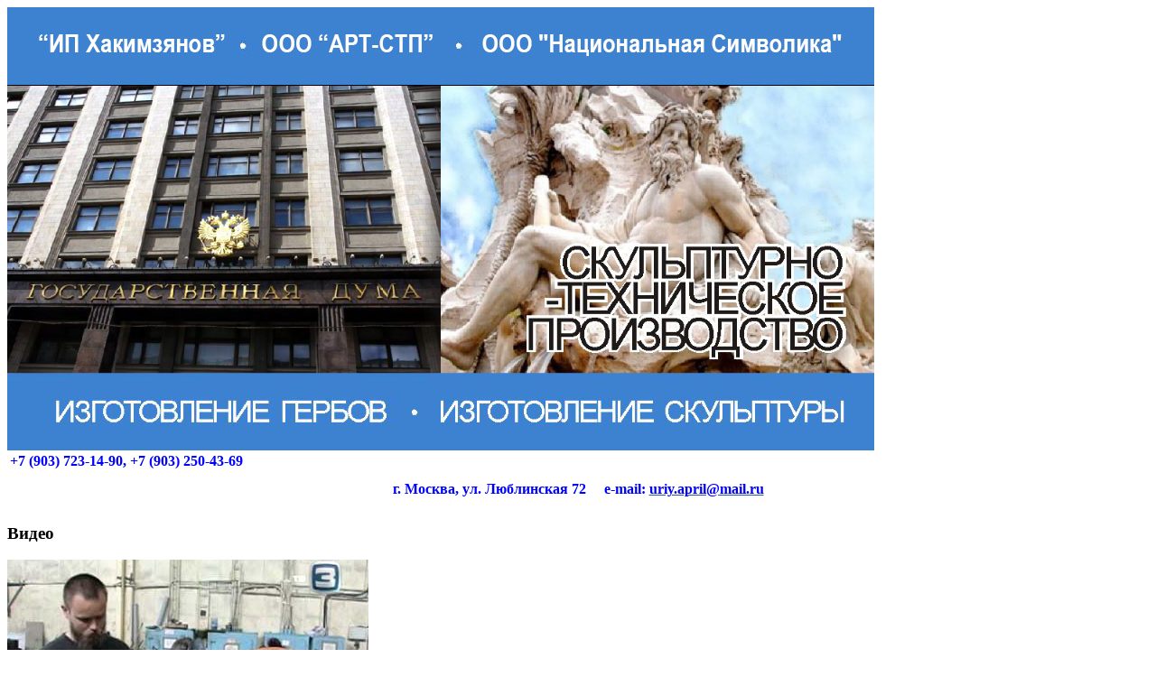

--- FILE ---
content_type: text/html; charset=utf-8
request_url: http://nsimvol.ru/izgotovlenie-skulptur
body_size: 9950
content:





<!DOCTYPE html PUBLIC "-//W3C//DTD XHTML 1.0 Transitional//EN" "http://www.w3.org/TR/xhtml1/DTD/xhtml1-transitional.dtd">
<html xmlns="http://www.w3.org/1999/xhtml" xml:lang="ru-ru" lang="ru-ru" >
<head>
	  <base href="http://nsimvol.ru/izgotovlenie-skulptur" />
  <meta http-equiv="content-type" content="text/html; charset=utf-8" />
  <meta name="robots" content="index, follow" />
  <meta name="keywords" content="joomla, Joomla" />
  <meta name="title" content="Изготовление скульптур на заказ" />
  <meta name="author" content="Administrator" />
  <meta name="description" content="Joomla! - the dynamic portal engine and content management system" />
  <meta name="generator" content="Joomla! 1.5 - Open Source Content Management" />
  <title>Изготовление скульптур на заказ: заказать скульптуру – Национальная Символика</title>
  <link rel="stylesheet" href="/plugins/system/rokbox/themes/light/rokbox-style.css" type="text/css" />
  <link rel="stylesheet" href="/templates/rt_kinetic_j15/lib/gantry/css/gantry.css" type="text/css" />
  <link rel="stylesheet" href="/templates/rt_kinetic_j15/lib/gantry/css/grid-12.css" type="text/css" />
  <link rel="stylesheet" href="/templates/rt_kinetic_j15/lib/gantry/css/joomla.css" type="text/css" />
  <link rel="stylesheet" href="/templates/rt_kinetic_j15/css/joomla.css" type="text/css" />
  <link rel="stylesheet" href="/templates/rt_kinetic_j15/css/style1.css" type="text/css" />
  <link rel="stylesheet" href="/templates/rt_kinetic_j15/css/demo-styles.css" type="text/css" />
  <link rel="stylesheet" href="/templates/rt_kinetic_j15/css/template.css" type="text/css" />
  <link rel="stylesheet" href="/templates/rt_kinetic_j15/css/typography.css" type="text/css" />
  <style type="text/css">
    <!--
#rt-main-surround ul.menu li.active > a, #rt-main-surround ul.menu li.active > .separator, #rt-main-surround ul.menu li.active > .item, h2.title span, #rt-submenu ul.menu li.active > .item, #rt-submenu .nopill ul.menu li > .item:hover, .menutop li.root:hover > .item, .menutop li.root.f-mainparent-itemfocus > .item, .menu-type-splitmenu .menutop li:hover .item {color:#285B90;}
a, body .menutop .nolink, #rt-main-surround ul.menu a:hover, #rt-main-surround ul.menu .separator:hover, #rt-main-surround ul.menu .item:hover {color:#285B90;}
    -->
  </style>
  <script type="text/javascript" src="/media/system/js/mootools.js"></script>
  <script type="text/javascript" src="/media/system/js/caption.js"></script>
  <script type="text/javascript" src="/plugins/system/rokbox/rokbox.js"></script>
  <script type="text/javascript" src="/plugins/system/rokbox/themes/light/rokbox-config.js"></script>
  <script type="text/javascript" src="/templates/rt_kinetic_j15/lib/gantry/js/gantry-buildspans.js"></script>
  <script type="text/javascript" src="/templates/rt_kinetic_j15/lib/gantry/js/gantry-inputs.js"></script>
  <script type="text/javascript" src="/templates/rt_kinetic_j15/lib/gantry/js/gantry-totop.js"></script>
  <script type="text/javascript">
var rokboxPath = '/plugins/system/rokbox/';
			window.addEvent('domready', function() {
				var modules = ['rt-block'];
				var header = ['h3','h2','h1'];
				GantryBuildSpans(modules, header);
			});
		InputsExclusion.push('.content_vote')
  </script>
</head>
	<body  class="backgroundlevel-low bodylevel-high cssstyle-style1 showcase-color1 articletitle-color1 font-family-helvetica font-size-is-default menu-type-fusionmenu col12 ">
		<div class="rt-container">
						<div id="rt-drawer">
								<div class="clear"></div>
			</div>
									<div class="rt-surround-top"></div>
			<div class="rt-surround">
								<div id="rt-header">
<img src="/shapka.jpg">


					
<table class="headpho">					
	<tr>
<td><strong><span style="color: #0000ff;">+7 (903) 723-14-90, +7 (903) 250-43-69</span></strong></td>					
	</tr>			</table>			
					
<table class="addrhead" border="0" cellspacing="0" cellpadding="10" align="center">
<tbody>
<tr>
<td><strong><span style="color: #0000ff;">г. Москва, ул. Люблинская 72 </span></strong></td>
<td><strong><span style="color: #0000ff;">e-mail: <a href="mailto:uriy.april@mail.ru"><span style="color: #0000ff;">uriy.april@mail.ru</span></a></span></strong></td>
</tr>
</tbody>
</table>
					<div class="clear"></div>
				</div>
												<div id="rt-showcase">
										<div class="rt-header-spacer"></div>
															<div class="clear"></div>
				</div>
				<div id="rt-main-divider"></div>
								<div id="rt-main-surround">
																								              <div id="rt-main" class="mb9-sa3">
                <div class="rt-main-inner">
                    <div class="rt-grid-9 ">
                                                <div class="rt-block">
                                                        <div id="rt-mainbody">
                                
<div class="rt-joomla ">
	
	<div class="rt-article">
	
				
			
				
			
				
				
		<h3>Видео</h3>
<p><a href="/kak-eto-sdelano.flv&amp;buffer=10&amp;autostart=true&amp;image=kak-eto-sdelano.jpg&amp;fullscreen=true" rel="rokbox" title=""><img class="album" src="/kak-eto-sdelano.jpg" alt="" /></a> </p>
<div class="rt-article-content">
<p><a href="/images/sculptury-img/01-na-poklonke/2-1а.jpg" rel="rokbox[424 600](isprocess01)" title=""><img class="album" src="http://nsimvol.ru/images/sculptury-img/01-na-poklonke/2-1а_thumb.jpg" alt="" /></a> <a href="/images/sculptury-img/01-na-poklonke/3а.jpg" rel="rokbox[424 600](isprocess01)" title=""><img class="album" src="http://nsimvol.ru/images/sculptury-img/01-na-poklonke/3а_thumb.jpg" alt="" /></a> <a href="/images/sculptury-img/01-na-poklonke/5а.jpg" rel="rokbox[848 600](isprocess01)" title=""><img class="album" src="http://nsimvol.ru/images/sculptury-img/01-na-poklonke/5а_thumb.jpg" alt="" /></a> <a href="/images/sculptury-img/01-na-poklonke/7а.jpg" rel="rokbox[848 600](isprocess01)" title=""><img class="album" src="http://nsimvol.ru/images/sculptury-img/01-na-poklonke/7а_thumb.jpg" alt="" /></a> <a href="/images/sculptury-img/13/016.jpg" rel="rokbox[450 600](13)" title=""><img class="album" src="http://nsimvol.ru/images/sculptury-img/13/016_thumb.jpg" alt="" /></a> <a href="/images/sculptury-img/13/030.jpg" rel="rokbox[800 600](13)" title=""><img class="album" src="http://nsimvol.ru/images/sculptury-img/13/030_thumb.jpg" alt="" /></a> <a href="/images/sculptury-img/13/031.jpg" rel="rokbox[800 600](13)" title=""><img class="album" src="http://nsimvol.ru/images/sculptury-img/13/031_thumb.jpg" alt="" /></a> <a href="/images/sculptury-img/13/2-2 Храм Христа Спасителя.jpg" rel="rokbox[800 566](13)" title=""><img class="album" src="http://nsimvol.ru/images/sculptury-img/13/2-2 Храм Христа Спасителя_thumb.jpg" alt="" /></a> <a href="/images/sculptury-img/13/3 Храм Христа Спасителя.jpg" rel="rokbox[800 566](13)" title=""><img class="album" src="http://nsimvol.ru/images/sculptury-img/13/3 Храм Христа Спасителя_thumb.jpg" alt="" /></a> <a href="/images/sculptury-img/13/4-1Храм Христа Спасителя.jpg" rel="rokbox[800 566](13)" title=""><img class="album" src="http://nsimvol.ru/images/sculptury-img/13/4-1Храм Христа Спасителя_thumb.jpg" alt="" /></a> <a href="/images/sculptury-img/13/5-1Храм Христа Спасителя.jpg" rel="rokbox[800 566](13)" title=""><img class="album" src="http://nsimvol.ru/images/sculptury-img/13/5-1Храм Христа Спасителя_thumb.jpg" alt="" /></a> </p>
</div>
<div class="rt-article marge-top">
<div class="rt-article-bg">
<div class="rt-headline">
<h1 class="rt-article-title" style="visibility: visible;"><span>Изготовление скульптур</span></h1>
</div>
</div>
</div>
<p>Когда мы восхищаемся скульптурами в выставочном зале или установленными на площадях и улицах памятниками и монументами, мы думаем в первую очередь о созданных образах и их авторах – художниках, скульптурах, архитекторах. Однако творческая мысль не смогла бы воплотиться в жизнь, не будь у художников возможности, как говорится, перевести идею, эскиз, гипсовый слепок в материале (бронза, камень).</p>
<h2>О производстве АРТ-СТП</h2>
<p style="clear:both"><a href="/images/stories/o-art-stp/P1040597.jpg" rel="rokbox[450 600](isprocess11)" title=""><img class="album" src="http://nsimvol.ru/images/stories/o-art-stp/P1040597_thumb.jpg" alt="" /></a> <a href="/images/stories/o-art-stp/фото12001.jpg" rel="rokbox[404 600](isprocess11)" title=""><img class="album" src="http://nsimvol.ru/images/stories/o-art-stp/фото12001_thumb.jpg" alt="" /></a> <a href="/images/stories/o-art-stp/фото12002.jpg" rel="rokbox[413 600](isprocess11)" title=""><img class="album" src="http://nsimvol.ru/images/stories/o-art-stp/фото12002_thumb.jpg" alt="" /></a> <a href="/images/stories/o-art-stp/фото12003.jpg" rel="rokbox[408 600](isprocess11)" title=""><img class="album" src="http://nsimvol.ru/images/stories/o-art-stp/фото12003_thumb.jpg" alt="" /></a> <a href="/images/stories/o-art-stp/фото12004.jpg" rel="rokbox[408 600](isprocess11)" title=""><img class="album" src="http://nsimvol.ru/images/stories/o-art-stp/фото12004_thumb.jpg" alt="" /></a> <a href="/images/stories/o-art-stp/фото12005.jpg" rel="rokbox[410 600](isprocess11)" title=""><img class="album" src="http://nsimvol.ru/images/stories/o-art-stp/фото12005_thumb.jpg" alt="" /></a> <a href="/images/stories/o-art-stp/фото12006.jpg" rel="rokbox[409 600](isprocess11)" title=""><img class="album" src="http://nsimvol.ru/images/stories/o-art-stp/фото12006_thumb.jpg" alt="" /></a> </p>
<p>И тут на помощь приходит АРТ-СТП, известное многим поколениям деятелей искусства и культуры, как единственное в своем роде производство по созданию монументальных композиций, - Всесоюзное художественное объединение им. Е.В. Вучетича Министерства культуры СССР, названное именем прославленного скульптора.</p>
<p>Сотрудники нашего производства всегда опирались на многовековой опыт установки памятников и монументов в России. За период своей трудовой деятельности были созданы памятники Петру I, Екатерине II, Александру II, а также видным деятелям культуры – А.С. Пушкину, Н.В. Гоголю, И.А. Крылову. Созданы монументальные композиции и к историческим годовщинам. Например, памятник в честь 1000-летия крещения Руси в Новгороде, памятник героям Плевны, Храм Христа Спасителя, Триумфальная арка в честь победы России над Наполеоном, памятник генералу Скобелеву.</p>
<p>Наше производство обеспечило участие России в международной программе по увековечиванию памяти А.С. Пушкина в Дании, Италии, Франции, Канаде, США. Были созданы монументы павшим советским войнам в Великой Отечественной войне в странах СНГ на Поклонной горе в городе Москве, а также в Австрии, Финдяндии, Германии и других странах.</p>
<h2>С кем мы сотрудничаем</h2>
<p><img class="sculp-txt-icon" src="/images/sculptury-img/1-pm.png" border="0" /> <img class="sculp-txt-icon" src="/images/sculptury-img/2-ac.png" border="0" /> <img class="sculp-txt-icon" src="/images/sculptury-img/3-gd.gif" border="0" /></p>
<p>С коллективом работали и продолжают сотрудничать выдающиеся скульпторы: Л.Е. Кербель, С.Н. Коненков, Е.В. Вучетич, М.Ф. Бабурин, З.К. Церетели, Ю.Г. Орехов, О.М. Манизер, И.М. Рукавшиников, Ю.Г. Нерода, а также более молодое поколение – А.А. Бычуков, А.Н. Бурганов, А.М. Белашов, Г.В. Франгулян, М.В. Переяславец, С.А. Щербаков, А.Н. Ковальчук  и другие.</p>
<p>Наш коллектив сотрудничает с Комитетом по культуре Правительства Москвы, Академией художеств Российской Федерации, ведущими отечественными музеями, администрациями городов России, с Государственной Думой Российской Федерации, с Правительством Москвы и России.</p>
<h2>Процесс изготовления скульптур</h2>
<p><a href="/images/is-process/01-femida.jpg" rel="rokbox[525 700](isprocess)" title=""><img class="album" src="http://nsimvol.ru/images/is-process/01-femida_thumb.jpg" alt="" /></a> <a href="/images/is-process/02-femida.jpg" rel="rokbox[525 700](isprocess)" title=""><img class="album" src="http://nsimvol.ru/images/is-process/02-femida_thumb.jpg" alt="" /></a> <a href="/images/is-process/03-femida.JPG" rel="rokbox[525 700](isprocess)" title=""><img class="album" src="http://nsimvol.ru/images/is-process/03-femida_thumb.JPG" alt="" /></a> <a href="/images/is-process/04-femida.JPG" rel="rokbox[933 700](isprocess)" title=""><img class="album" src="http://nsimvol.ru/images/is-process/04-femida_thumb.JPG" alt="" /></a> </p>
<p>От рождения образа до торжественного открытия памятника – огромный путь. Скульптор сначала создает эскиз будущего памятника, после утверждения художественным советом автор выполняет рабочую модель, а работники нашего производства увеличивают ее до необходимого размера, причем увеличение может быть от 2,5 до десятков метров (высота скульптуры Ленина для г. Владивосток – 33 метра, памятник Колумбу – 107 метров, Петру I в г. Москва – 103 метра). После утверждения, скульптура созданная в натуральную величину из глины, передается на формовку. Сделанные отливы передаются в литейное производство. Потом она собирается из частей и монтируется на месте установки монумента. Все эти работы производит наш коллектив.</p>
<p>Имеется огромная коллекция слепков шедевров мирового искусства, хранящихся в музеях Москвы. Слепки сняты в 1954 году по решению Правительства СССР и Министерства культуры. Так появился на нашем производстве «Античный фонд», который позволяет воспроизводить и тиражировать любые из этих работ.</p>
<h2>Какие скульптуры изготавливаете?</h2>
<p>Производятся художественные работы на заказ по созданию монументальных досок и бюстов из бронзы, камня видным деятелям искусства, науки и культуры, героям Советского Союза и Великой Отечественной войны.</p>
<p>Изготавливаются также на заказ надгробные мемориальные плиты и бюсты (портреты), скульптуры из бронзы, камня.</p>
<p>Востребованным видом деятельности является исполнение декоративной скульптуры для дачи, сада, различных фонтанов, скульптуры львов и античных героев.</p>
<p><a href="/images/kakie/1-kakie.jpg" rel="rokbox[450 600](kakie)" title=""><img class="album" src="http://nsimvol.ru/images/kakie/1-kakie_thumb.jpg" alt="" /></a> <a href="/images/kakie/2-kakie.jpg" rel="rokbox[800 600](kakie)" title=""><img class="album" src="http://nsimvol.ru/images/kakie/2-kakie_thumb.jpg" alt="" /></a> <a href="/images/kakie/3-kakie.jpg" rel="rokbox[450 600](kakie)" title=""><img class="album" src="http://nsimvol.ru/images/kakie/3-kakie_thumb.jpg" alt="" /></a> <a href="/images/kakie/4-kakie.jpg" rel="rokbox[448 600](kakie)" title=""><img class="album" src="http://nsimvol.ru/images/kakie/4-kakie_thumb.jpg" alt="" /></a> </p>
<p>В целях удешевления такой декоративной продукции нами была разработана технология изготовления более доступного материала (в отличие от бронзы и камня) – скульптурная армированная смесь, на основе эпоксидных смол, искусственного камня. Материал хорошо себя зарекомендовал как для внутренних, так и для уличных работ, хорошо тонируется под бронзу, камень, медь, сталь, золото, одним словом – под любой материал.</p>
<p>Одним из творческих направлений является, также, создание гербов России, административных округов, городов и частных-фамильных, исполненных в бронзе, в технике литья, ковке, чеканке, в искусственном камне, отливе в скульптурной (армированной) смеси на основе эпоксидных смол, тонированных под серебро, золото или тонируется цветными эмалями.</p>
<h2>Стоимость изготовления скульптур</h2>
<p>Цены по каждому Заказу просчитываются индивидуально, так как художественные изделия не являются штамповкой (серийным производством), а выполняются в единственном экземпляре.</p>
<p> </p>
<h2>Примеры работ</h2>
<div class="rt-article marge-top">
<div class="rt-article-bg">
<div class="rt-headline">
<h1 class="rt-article-title" style="visibility: visible;"><span>Памятник на Поклонной горе в Москве</span></h1>
</div>
<div class="rt-article-content">
<p><strong>Памятник героям, советским солдатам, сражавшимся в Великой Отечественной войне.</strong></p>
<a href="/images/sculptury-img/01-na-poklonke/2-1а.jpg" rel="rokbox[424 600](isprocess01)" title=""><img class="album" src="http://nsimvol.ru/images/sculptury-img/01-na-poklonke/2-1а_thumb.jpg" alt="" /></a> <a href="/images/sculptury-img/01-na-poklonke/3а.jpg" rel="rokbox[424 600](isprocess01)" title=""><img class="album" src="http://nsimvol.ru/images/sculptury-img/01-na-poklonke/3а_thumb.jpg" alt="" /></a> <a href="/images/sculptury-img/01-na-poklonke/5а.jpg" rel="rokbox[848 600](isprocess01)" title=""><img class="album" src="http://nsimvol.ru/images/sculptury-img/01-na-poklonke/5а_thumb.jpg" alt="" /></a> <a href="/images/sculptury-img/01-na-poklonke/7а.jpg" rel="rokbox[848 600](isprocess01)" title=""><img class="album" src="http://nsimvol.ru/images/sculptury-img/01-na-poklonke/7а_thumb.jpg" alt="" /></a> </div>
</div>
</div>
<div class="rt-article marge-top">
<div class="rt-article-bg">
<div class="rt-headline">
<h1 class="rt-article-title" style="visibility: visible;"><span>Воевода Федор Боборыкин. г. Кинешма</span></h1>
</div>
<div class="rt-article-content"><a href="/images/sculptury-img/03-voevoda/!cid_7DC08A64-DA88-4146-A699-CFE76F252B09.jpg" rel="rokbox[800 533](voevoda)" title=""><img class="album" src="http://nsimvol.ru/images/sculptury-img/03-voevoda/!cid_7DC08A64-DA88-4146-A699-CFE76F252B09_thumb.jpg" alt="" /></a> <a href="/images/sculptury-img/03-voevoda/04-1.jpg" rel="rokbox[800 600](voevoda)" title=""><img class="album" src="http://nsimvol.ru/images/sculptury-img/03-voevoda/04-1_thumb.jpg" alt="" /></a> <a href="/images/sculptury-img/03-voevoda/1a-001.jpg" rel="rokbox[450 600](voevoda)" title=""><img class="album" src="http://nsimvol.ru/images/sculptury-img/03-voevoda/1a-001_thumb.jpg" alt="" /></a> <a href="/images/sculptury-img/03-voevoda/P1030135.jpg" rel="rokbox[450 600](voevoda)" title=""><img class="album" src="http://nsimvol.ru/images/sculptury-img/03-voevoda/P1030135_thumb.jpg" alt="" /></a> </div>
</div>
</div>
<div class="rt-article marge-top">
<div class="rt-article-bg">
<div class="rt-headline">
<h1 class="rt-article-title" style="visibility: visible;"><span>Скульптурная композиция " Святых, Благоверных Петра и Февронии". г.Киров.Калужская область.</span></h1>
</div>
<div class="rt-article-content"><a href="/images/stories/1-kirov-feof/Фото-0001.jpg" rel="rokbox[600 800](1-kirov-feof)" title=""><img class="album" src="http://nsimvol.ru/images/stories/1-kirov-feof/Фото-0001_thumb.jpg" alt="" /></a> <a href="/images/stories/1-kirov-feof/Фото-001.jpg" rel="rokbox[600 800](1-kirov-feof)" title=""><img class="album" src="http://nsimvol.ru/images/stories/1-kirov-feof/Фото-001_thumb.jpg" alt="" /></a> <a href="/images/stories/1-kirov-feof/Фото-02.jpg" rel="rokbox[600 800](1-kirov-feof)" title=""><img class="album" src="http://nsimvol.ru/images/stories/1-kirov-feof/Фото-02_thumb.jpg" alt="" /></a> <a href="/images/stories/1-kirov-feof/Фото-03.jpg" rel="rokbox[600 800](1-kirov-feof)" title=""><img class="album" src="http://nsimvol.ru/images/stories/1-kirov-feof/Фото-03_thumb.jpg" alt="" /></a> <a href="/images/stories/1-kirov-feof/Фото-04.jpg" rel="rokbox[1067 800](1-kirov-feof)" title=""><img class="album" src="http://nsimvol.ru/images/stories/1-kirov-feof/Фото-04_thumb.jpg" alt="" /></a> <a href="/images/stories/1-kirov-feof/Фото-041.jpg" rel="rokbox[1216 920](1-kirov-feof)" title=""><img class="album" src="http://nsimvol.ru/images/stories/1-kirov-feof/Фото-041_thumb.jpg" alt="" /></a> <a href="/images/stories/1-kirov-feof/Фото-05.jpg" rel="rokbox[600 800](1-kirov-feof)" title=""><img class="album" src="http://nsimvol.ru/images/stories/1-kirov-feof/Фото-05_thumb.jpg" alt="" /></a> <a href="/images/stories/1-kirov-feof/Фото-06.jpg" rel="rokbox[1067 800](1-kirov-feof)" title=""><img class="album" src="http://nsimvol.ru/images/stories/1-kirov-feof/Фото-06_thumb.jpg" alt="" /></a> <a href="/images/stories/1-kirov-feof/Фото-07.jpg" rel="rokbox[1067 800](1-kirov-feof)" title=""><img class="album" src="http://nsimvol.ru/images/stories/1-kirov-feof/Фото-07_thumb.jpg" alt="" /></a> <a href="/images/stories/1-kirov-feof/Фото-08.jpg" rel="rokbox[1065 800](1-kirov-feof)" title=""><img class="album" src="http://nsimvol.ru/images/stories/1-kirov-feof/Фото-08_thumb.jpg" alt="" /></a> <a href="/images/stories/1-kirov-feof/Фото-09.jpg" rel="rokbox[585 1040](1-kirov-feof)" title=""><img class="album" src="http://nsimvol.ru/images/stories/1-kirov-feof/Фото-09_thumb.jpg" alt="" /></a> <a href="/images/stories/1-kirov-feof/Фото-10.jpg" rel="rokbox[581 1032](1-kirov-feof)" title=""><img class="album" src="http://nsimvol.ru/images/stories/1-kirov-feof/Фото-10_thumb.jpg" alt="" /></a> <a href="/images/stories/1-kirov-feof/Фото-11.jpg" rel="rokbox[600 800](1-kirov-feof)" title=""><img class="album" src="http://nsimvol.ru/images/stories/1-kirov-feof/Фото-11_thumb.jpg" alt="" /></a> <a href="/images/stories/1-kirov-feof/Фото-12.jpg" rel="rokbox[600 800](1-kirov-feof)" title=""><img class="album" src="http://nsimvol.ru/images/stories/1-kirov-feof/Фото-12_thumb.jpg" alt="" /></a> <a href="/images/stories/1-kirov-feof/Фото-13.jpg" rel="rokbox[600 800](1-kirov-feof)" title=""><img class="album" src="http://nsimvol.ru/images/stories/1-kirov-feof/Фото-13_thumb.jpg" alt="" /></a> <a href="/images/stories/1-kirov-feof/Фото-14.jpg" rel="rokbox[600 800](1-kirov-feof)" title=""><img class="album" src="http://nsimvol.ru/images/stories/1-kirov-feof/Фото-14_thumb.jpg" alt="" /></a> <a href="/images/stories/1-kirov-feof/Фото-15.jpg" rel="rokbox[1200 800](1-kirov-feof)" title=""><img class="album" src="http://nsimvol.ru/images/stories/1-kirov-feof/Фото-15_thumb.jpg" alt="" /></a> <a href="/images/stories/1-kirov-feof/Фото-16-1..jpg" rel="rokbox[1200 800](1-kirov-feof)" title=""><img class="album" src="http://nsimvol.ru/images/stories/1-kirov-feof/Фото-16-1._thumb.jpg" alt="" /></a> <a href="/images/stories/1-kirov-feof/Фото-16..jpg" rel="rokbox[1200 800](1-kirov-feof)" title=""><img class="album" src="http://nsimvol.ru/images/stories/1-kirov-feof/Фото-16._thumb.jpg" alt="" /></a> <a href="/images/stories/1-kirov-feof/Фото-17..jpg" rel="rokbox[1200 800](1-kirov-feof)" title=""><img class="album" src="http://nsimvol.ru/images/stories/1-kirov-feof/Фото-17._thumb.jpg" alt="" /></a> <a href="/images/stories/1-kirov-feof/Фото-18..jpg" rel="rokbox[1200 800](1-kirov-feof)" title=""><img class="album" src="http://nsimvol.ru/images/stories/1-kirov-feof/Фото-18._thumb.jpg" alt="" /></a> <a href="/images/stories/1-kirov-feof/Фото-19..jpg" rel="rokbox[533 800](1-kirov-feof)" title=""><img class="album" src="http://nsimvol.ru/images/stories/1-kirov-feof/Фото-19._thumb.jpg" alt="" /></a> <a href="/images/stories/1-kirov-feof/Фото-20..jpg" rel="rokbox[1200 800](1-kirov-feof)" title=""><img class="album" src="http://nsimvol.ru/images/stories/1-kirov-feof/Фото-20._thumb.jpg" alt="" /></a> <a href="/images/stories/1-kirov-feof/Фото-30-new.jpg" rel="rokbox[504 900](1-kirov-feof)" title=""><img class="album" src="http://nsimvol.ru/images/stories/1-kirov-feof/Фото-30-new_thumb.jpg" alt="" /></a> </div>
</div>
</div>
<div class="rt-article marge-top">
<div class="rt-article-bg">
<div class="rt-headline">
<h1 class="rt-article-title" style="visibility: visible;"><span>Скульптура  "Гончар". г.Киров. Калужская область.</span></h1>
</div>
<div class="rt-article-content"><a href="/images/stories/1-kirov2-gonchar/Фото-01.jpg" rel="rokbox[600 800](1-kirov-feof)" title=""><img class="album" src="http://nsimvol.ru/images/stories/1-kirov2-gonchar/Фото-01_thumb.jpg" alt="" /></a> <a href="/images/stories/1-kirov2-gonchar/Фото-02..jpg" rel="rokbox[600 800](1-kirov-feof)" title=""><img class="album" src="http://nsimvol.ru/images/stories/1-kirov2-gonchar/Фото-02._thumb.jpg" alt="" /></a> <a href="/images/stories/1-kirov2-gonchar/Фото-03.jpg" rel="rokbox[600 800](1-kirov-feof)" title=""><img class="album" src="http://nsimvol.ru/images/stories/1-kirov2-gonchar/Фото-03_thumb.jpg" alt="" /></a> <a href="/images/stories/1-kirov2-gonchar/Фото-04.jpg" rel="rokbox[600 800](1-kirov-feof)" title=""><img class="album" src="http://nsimvol.ru/images/stories/1-kirov2-gonchar/Фото-04_thumb.jpg" alt="" /></a> <a href="/images/stories/1-kirov2-gonchar/Фото-05-1.jpg" rel="rokbox[600 800](1-kirov-feof)" title=""><img class="album" src="http://nsimvol.ru/images/stories/1-kirov2-gonchar/Фото-05-1_thumb.jpg" alt="" /></a> <a href="/images/stories/1-kirov2-gonchar/Фото-06.jpg" rel="rokbox[600 800](1-kirov-feof)" title=""><img class="album" src="http://nsimvol.ru/images/stories/1-kirov2-gonchar/Фото-06_thumb.jpg" alt="" /></a> <a href="/images/stories/1-kirov2-gonchar/Фото-07.jpg" rel="rokbox[600 800](1-kirov-feof)" title=""><img class="album" src="http://nsimvol.ru/images/stories/1-kirov2-gonchar/Фото-07_thumb.jpg" alt="" /></a> <a href="/images/stories/1-kirov2-gonchar/Фото-08.jpg" rel="rokbox[600 800](1-kirov-feof)" title=""><img class="album" src="http://nsimvol.ru/images/stories/1-kirov2-gonchar/Фото-08_thumb.jpg" alt="" /></a> <a href="/images/stories/1-kirov2-gonchar/Фото-09.jpg" rel="rokbox[1154 800](1-kirov-feof)" title=""><img class="album" src="http://nsimvol.ru/images/stories/1-kirov2-gonchar/Фото-09_thumb.jpg" alt="" /></a> <a href="/images/stories/1-kirov2-gonchar/Фото-10-0.jpg" rel="rokbox[1200 800](1-kirov-feof)" title=""><img class="album" src="http://nsimvol.ru/images/stories/1-kirov2-gonchar/Фото-10-0_thumb.jpg" alt="" /></a> <a href="/images/stories/1-kirov2-gonchar/Фото-10-00..jpg" rel="rokbox[1200 800](1-kirov-feof)" title=""><img class="album" src="http://nsimvol.ru/images/stories/1-kirov2-gonchar/Фото-10-00._thumb.jpg" alt="" /></a> <a href="/images/stories/1-kirov2-gonchar/Фото-10-1.jpg" rel="rokbox[1200 800](1-kirov-feof)" title=""><img class="album" src="http://nsimvol.ru/images/stories/1-kirov2-gonchar/Фото-10-1_thumb.jpg" alt="" /></a> <a href="/images/stories/1-kirov2-gonchar/Фото-10-2..jpg" rel="rokbox[1200 800](1-kirov-feof)" title=""><img class="album" src="http://nsimvol.ru/images/stories/1-kirov2-gonchar/Фото-10-2._thumb.jpg" alt="" /></a> <a href="/images/stories/1-kirov2-gonchar/Фото-11.jpg" rel="rokbox[1200 800](1-kirov-feof)" title=""><img class="album" src="http://nsimvol.ru/images/stories/1-kirov2-gonchar/Фото-11_thumb.jpg" alt="" /></a> <a href="/images/stories/1-kirov2-gonchar/Фото-12.jpg" rel="rokbox[1200 800](1-kirov-feof)" title=""><img class="album" src="http://nsimvol.ru/images/stories/1-kirov2-gonchar/Фото-12_thumb.jpg" alt="" /></a> <a href="/images/stories/1-kirov2-gonchar/Фото-13-new.jpg" rel="rokbox[528 900](1-kirov-feof)" title=""><img class="album" src="http://nsimvol.ru/images/stories/1-kirov2-gonchar/Фото-13-new_thumb.jpg" alt="" /></a> </div>
</div>
</div>
<div class="rt-article marge-top">
<div class="rt-article-bg">
<div class="rt-headline">
<h1 class="rt-article-title" style="visibility: visible;"><span>Декор</span></h1>
</div>
<div class="rt-article-content"><a href="/images/sculptury-img/04-dekornew/20130813_142109 (1).jpg" rel="rokbox[600 800](dekornew)" title=""><img class="album" src="http://nsimvol.ru/images/sculptury-img/04-dekornew/20130813_142109 (1)_thumb.jpg" alt="" /></a> <a href="/images/sculptury-img/04-dekornew/20130813_142221.jpg" rel="rokbox[600 800](dekornew)" title=""><img class="album" src="http://nsimvol.ru/images/sculptury-img/04-dekornew/20130813_142221_thumb.jpg" alt="" /></a> <a href="/images/sculptury-img/04-dekornew/20130813_142251.jpg" rel="rokbox[600 800](dekornew)" title=""><img class="album" src="http://nsimvol.ru/images/sculptury-img/04-dekornew/20130813_142251_thumb.jpg" alt="" /></a> <a href="/images/sculptury-img/04-dekornew/20130813_144123.jpg" rel="rokbox[600 800](dekornew)" title=""><img class="album" src="http://nsimvol.ru/images/sculptury-img/04-dekornew/20130813_144123_thumb.jpg" alt="" /></a> <a href="/images/sculptury-img/04-dekornew/Scan. фото-2jpg.jpg" rel="rokbox[800 582](dekornew)" title=""><img class="album" src="http://nsimvol.ru/images/sculptury-img/04-dekornew/Scan. фото-2jpg_thumb.jpg" alt="" /></a> <a href="/images/sculptury-img/04-dekornew/Scan. фото-3jpg.jpg" rel="rokbox[800 582](dekornew)" title=""><img class="album" src="http://nsimvol.ru/images/sculptury-img/04-dekornew/Scan. фото-3jpg_thumb.jpg" alt="" /></a> <a href="/images/sculptury-img/04-dekornew/Scan.фото-1.jpg" rel="rokbox[800 582](dekornew)" title=""><img class="album" src="http://nsimvol.ru/images/sculptury-img/04-dekornew/Scan.фото-1_thumb.jpg" alt="" /></a> <a href="/images/sculptury-img/04-dekornew/Ворота - Борки.jpg" rel="rokbox[800 534](dekornew)" title=""><img class="album" src="http://nsimvol.ru/images/sculptury-img/04-dekornew/Ворота - Борки_thumb.jpg" alt="" /></a> </div>
</div>
</div>
<div class="rt-article marge-top">
<div class="rt-article-bg">
<div class="rt-headline">
<h1 class="rt-article-title" style="visibility: visible;"><span>Скульптуры Гермес,Манас,Фемида</span></h1>
</div>
<div class="rt-article-content"><a href="/images/sculptury-img/05-skulp-germes/000 сварка каркаса.jpg" rel="rokbox[450 600](05)" title=""><img class="album" src="http://nsimvol.ru/images/sculptury-img/05-skulp-germes/000 сварка каркаса_thumb.jpg" alt="" /></a> <a href="/images/sculptury-img/05-skulp-germes/001.jpg" rel="rokbox[450 600](05)" title=""><img class="album" src="http://nsimvol.ru/images/sculptury-img/05-skulp-germes/001_thumb.jpg" alt="" /></a> <a href="/images/sculptury-img/05-skulp-germes/002 глина.jpg" rel="rokbox[450 600](05)" title=""><img class="album" src="http://nsimvol.ru/images/sculptury-img/05-skulp-germes/002 глина_thumb.jpg" alt="" /></a> <a href="/images/sculptury-img/05-skulp-germes/004.jpg" rel="rokbox[450 600](05)" title=""><img class="album" src="http://nsimvol.ru/images/sculptury-img/05-skulp-germes/004_thumb.jpg" alt="" /></a> <a href="/images/sculptury-img/05-skulp-germes/005.jpg" rel="rokbox[800 600](05)" title=""><img class="album" src="http://nsimvol.ru/images/sculptury-img/05-skulp-germes/005_thumb.jpg" alt="" /></a> <a href="/images/sculptury-img/05-skulp-germes/006.JPG" rel="rokbox[450 600](05)" title=""><img class="album" src="http://nsimvol.ru/images/sculptury-img/05-skulp-germes/006_thumb.JPG" alt="" /></a> <a href="/images/sculptury-img/05-skulp-germes/02-1.jpg" rel="rokbox[800 533](05)" title=""><img class="album" src="http://nsimvol.ru/images/sculptury-img/05-skulp-germes/02-1_thumb.jpg" alt="" /></a> <a href="/images/sculptury-img/05-skulp-germes/02.jpg" rel="rokbox[800 538](05)" title=""><img class="album" src="http://nsimvol.ru/images/sculptury-img/05-skulp-germes/02_thumb.jpg" alt="" /></a> <a href="/images/sculptury-img/05-skulp-germes/14.jpg" rel="rokbox[450 600](05)" title=""><img class="album" src="http://nsimvol.ru/images/sculptury-img/05-skulp-germes/14_thumb.jpg" alt="" /></a> <a href="/images/sculptury-img/05-skulp-germes/22.jpg" rel="rokbox[800 600](05)" title=""><img class="album" src="http://nsimvol.ru/images/sculptury-img/05-skulp-germes/22_thumb.jpg" alt="" /></a> <a href="/images/sculptury-img/05-skulp-germes/P1030018.jpg" rel="rokbox[800 600](05)" title=""><img class="album" src="http://nsimvol.ru/images/sculptury-img/05-skulp-germes/P1030018_thumb.jpg" alt="" /></a> </div>
</div>
</div>
<div class="rt-article marge-top">
<div class="rt-article-bg">
<div class="rt-headline">
<h1 class="rt-article-title" style="visibility: visible;"><span>Столыпин, Стела на Дубровке, Учебное заведение в Ташкенте, Фонтаны</span></h1>
</div>
<div class="rt-article-content"><a href="/images/sculptury-img/06/1356618780_0106.445x650.jpg" rel="rokbox[411 600](06)" title=""><img class="album" src="http://nsimvol.ru/images/sculptury-img/06/1356618780_0106.445x650_thumb.jpg" alt="" /></a> <a href="/images/sculptury-img/06/23-2.jpg" rel="rokbox[800 551](06)" title=""><img class="album" src="http://nsimvol.ru/images/sculptury-img/06/23-2_thumb.jpg" alt="" /></a> <a href="/images/sculptury-img/06/23.jpg" rel="rokbox[800 600](06)" title=""><img class="album" src="http://nsimvol.ru/images/sculptury-img/06/23_thumb.jpg" alt="" /></a> <a href="/images/sculptury-img/06/54bcaac4ae038279097f27bde9a14402_2560x2071.jpg" rel="rokbox[742 600](06)" title=""><img class="album" src="http://nsimvol.ru/images/sculptury-img/06/54bcaac4ae038279097f27bde9a14402_2560x2071_thumb.jpg" alt="" /></a> <a href="/images/sculptury-img/06/DSC07680 (Большой).jpg" rel="rokbox[800 600](06)" title=""><img class="album" src="http://nsimvol.ru/images/sculptury-img/06/DSC07680 (Большой)_thumb.jpg" alt="" /></a> <a href="/images/sculptury-img/06/DSC07697 (Большой).jpg" rel="rokbox[450 600](06)" title=""><img class="album" src="http://nsimvol.ru/images/sculptury-img/06/DSC07697 (Большой)_thumb.jpg" alt="" /></a> <a href="/images/sculptury-img/06/DSC07710 (Большой).jpg" rel="rokbox[450 600](06)" title=""><img class="album" src="http://nsimvol.ru/images/sculptury-img/06/DSC07710 (Большой)_thumb.jpg" alt="" /></a> <a href="/images/sculptury-img/06/P1030305.jpg" rel="rokbox[450 600](06)" title=""><img class="album" src="http://nsimvol.ru/images/sculptury-img/06/P1030305_thumb.jpg" alt="" /></a> <a href="/images/sculptury-img/06/P1030357.jpg" rel="rokbox[450 600](06)" title=""><img class="album" src="http://nsimvol.ru/images/sculptury-img/06/P1030357_thumb.jpg" alt="" /></a> <a href="/images/sculptury-img/06/PICT0087.jpg" rel="rokbox[800 600](06)" title=""><img class="album" src="http://nsimvol.ru/images/sculptury-img/06/PICT0087_thumb.jpg" alt="" /></a> <a href="/images/sculptury-img/06/Безимени-16.jpg" rel="rokbox[800 562](06)" title=""><img class="album" src="http://nsimvol.ru/images/sculptury-img/06/Безимени-16_thumb.jpg" alt="" /></a> <a href="/images/sculptury-img/06/Скан - Дубровка.jpg" rel="rokbox[436 600](06)" title=""><img class="album" src="http://nsimvol.ru/images/sculptury-img/06/Скан - Дубровка_thumb.jpg" alt="" /></a> </div>
</div>
</div>
<div class="rt-article marge-top">
<div class="rt-article-bg">
<div class="rt-headline">
<h1 class="rt-article-title" style="visibility: visible;"><span>Дикая дивизия в Ингушетии, Танковое сражение под Прохоровкой, Стела на Трубной площади, Россия молодая</span></h1>
</div>
<div class="rt-article-content"><a href="/images/sculptury-img/07/01.jpg-1.jpg" rel="rokbox[800 530](07)" title=""><img class="album" src="http://nsimvol.ru/images/sculptury-img/07/01.jpg-1_thumb.jpg" alt="" /></a> <a href="/images/sculptury-img/07/1C.jpg" rel="rokbox[429 600](07)" title=""><img class="album" src="http://nsimvol.ru/images/sculptury-img/07/1C_thumb.jpg" alt="" /></a> <a href="/images/sculptury-img/07/20130813.jpg" rel="rokbox[600 800](07)" title=""><img class="album" src="http://nsimvol.ru/images/sculptury-img/07/20130813_thumb.jpg" alt="" /></a> <a href="/images/sculptury-img/07/26-1.jpg" rel="rokbox[800 600](07)" title=""><img class="album" src="http://nsimvol.ru/images/sculptury-img/07/26-1_thumb.jpg" alt="" /></a> <a href="/images/sculptury-img/07/26-2.jpg" rel="rokbox[800 600](07)" title=""><img class="album" src="http://nsimvol.ru/images/sculptury-img/07/26-2_thumb.jpg" alt="" /></a> <a href="/images/sculptury-img/07/26.jpg" rel="rokbox[800 600](07)" title=""><img class="album" src="http://nsimvol.ru/images/sculptury-img/07/26_thumb.jpg" alt="" /></a> <a href="/images/sculptury-img/07/2C.jpg" rel="rokbox[515 600](07)" title=""><img class="album" src="http://nsimvol.ru/images/sculptury-img/07/2C_thumb.jpg" alt="" /></a> <a href="/images/sculptury-img/07/5C.jpg" rel="rokbox[445 600](07)" title=""><img class="album" src="http://nsimvol.ru/images/sculptury-img/07/5C_thumb.jpg" alt="" /></a> <a href="/images/sculptury-img/07/L1010185.jpg" rel="rokbox[800 533](07)" title=""><img class="album" src="http://nsimvol.ru/images/sculptury-img/07/L1010185_thumb.jpg" alt="" /></a> <a href="/images/sculptury-img/07/P1000506.jpg" rel="rokbox[450 600](07)" title=""><img class="album" src="http://nsimvol.ru/images/sculptury-img/07/P1000506_thumb.jpg" alt="" /></a> <a href="/images/sculptury-img/07/tmpTasN.jpg" rel="rokbox[617 600](07)" title=""><img class="album" src="http://nsimvol.ru/images/sculptury-img/07/tmpTasN_thumb.jpg" alt="" /></a> <a href="/images/sculptury-img/07/Таран 3.jpg" rel="rokbox[800 600](07)" title=""><img class="album" src="http://nsimvol.ru/images/sculptury-img/07/Таран 3_thumb.jpg" alt="" /></a> </div>
</div>
</div>
<div class="rt-article marge-top">
<div class="rt-article-bg">
<div class="rt-headline">
<h1 class="rt-article-title" style="visibility: visible;"><span>Белла Ахмадулина, Генерал Ермолов А.П., Юрий Гагарин, Мельников П.П., Муса Джалиль, Небелунги, Ченгыз Айтматов</span></h1>
</div>
<div class="rt-article-content"><a href="/images/sculptury-img/08/13-1.jpg" rel="rokbox[450 600](08)" title=""><img class="album" src="http://nsimvol.ru/images/sculptury-img/08/13-1_thumb.jpg" alt="" /></a> <a href="/images/sculptury-img/08/1337531485_ravil.jpg" rel="rokbox[800 533](08)" title=""><img class="album" src="http://nsimvol.ru/images/sculptury-img/08/1337531485_ravil_thumb.jpg" alt="" /></a> <a href="/images/sculptury-img/08/20130813_142446.jpg" rel="rokbox[600 800](08)" title=""><img class="album" src="http://nsimvol.ru/images/sculptury-img/08/20130813_142446_thumb.jpg" alt="" /></a> <a href="/images/sculptury-img/08/20130813_142520.jpg" rel="rokbox[600 800](08)" title=""><img class="album" src="http://nsimvol.ru/images/sculptury-img/08/20130813_142520_thumb.jpg" alt="" /></a> <a href="/images/sculptury-img/08/27.jpg" rel="rokbox[800 600](08)" title=""><img class="album" src="http://nsimvol.ru/images/sculptury-img/08/27_thumb.jpg" alt="" /></a> <a href="/images/sculptury-img/08/29.jpg" rel="rokbox[401 600](08)" title=""><img class="album" src="http://nsimvol.ru/images/sculptury-img/08/29_thumb.jpg" alt="" /></a> <a href="/images/sculptury-img/08/DSC09892.jpg" rel="rokbox[450 600](08)" title=""><img class="album" src="http://nsimvol.ru/images/sculptury-img/08/DSC09892_thumb.jpg" alt="" /></a> <a href="/images/sculptury-img/08/DSC_0313.jpg" rel="rokbox[450 800](08)" title=""><img class="album" src="http://nsimvol.ru/images/sculptury-img/08/DSC_0313_thumb.jpg" alt="" /></a> <a href="/images/sculptury-img/08/P1030267.jpg" rel="rokbox[450 600](08)" title=""><img class="album" src="http://nsimvol.ru/images/sculptury-img/08/P1030267_thumb.jpg" alt="" /></a> <a href="/images/sculptury-img/08/_MG_2508.jpg" rel="rokbox[800 533](08)" title=""><img class="album" src="http://nsimvol.ru/images/sculptury-img/08/_MG_2508_thumb.jpg" alt="" /></a> <a href="/images/sculptury-img/08/ace3613c13b215220da7d06b5c904125.jpg" rel="rokbox[800 600](08)" title=""><img class="album" src="http://nsimvol.ru/images/sculptury-img/08/ace3613c13b215220da7d06b5c904125_thumb.jpg" alt="" /></a> <a href="/images/sculptury-img/08/ae4df41afee9eef97c714c6f4b78b597.jpg" rel="rokbox[800 565](08)" title=""><img class="album" src="http://nsimvol.ru/images/sculptury-img/08/ae4df41afee9eef97c714c6f4b78b597_thumb.jpg" alt="" /></a> <a href="/images/sculptury-img/08/b2dfd64dd979585fe0fcdf8c687559a9.jpg" rel="rokbox[800 600](08)" title=""><img class="album" src="http://nsimvol.ru/images/sculptury-img/08/b2dfd64dd979585fe0fcdf8c687559a9_thumb.jpg" alt="" /></a> <a href="/images/sculptury-img/08/Скан Небелунги.jpg" rel="rokbox[800 582](08)" title=""><img class="album" src="http://nsimvol.ru/images/sculptury-img/08/Скан Небелунги_thumb.jpg" alt="" /></a> </div>
</div>
</div>
<div class="rt-article marge-top">
<div class="rt-article-bg">
<div class="rt-headline">
<h1 class="rt-article-title" style="visibility: visible;"><span>Мемориальные доски</span></h1>
</div>
<div class="rt-article-content"><a href="/images/sculptury-img/09/25.jpg" rel="rokbox[450 600](09)" title=""><img class="album" src="http://nsimvol.ru/images/sculptury-img/09/25_thumb.jpg" alt="" /></a> <a href="/images/sculptury-img/09/DSC00617.jpg" rel="rokbox[800 600](09)" title=""><img class="album" src="http://nsimvol.ru/images/sculptury-img/09/DSC00617_thumb.jpg" alt="" /></a> <a href="/images/sculptury-img/09/DSC_0104-1.jpg" rel="rokbox[800 518](09)" title=""><img class="album" src="http://nsimvol.ru/images/sculptury-img/09/DSC_0104-1_thumb.jpg" alt="" /></a> <a href="/images/sculptury-img/09/P1000860-1.jpg" rel="rokbox[800 600](09)" title=""><img class="album" src="http://nsimvol.ru/images/sculptury-img/09/P1000860-1_thumb.jpg" alt="" /></a> <a href="/images/sculptury-img/09/P1000861.jpg" rel="rokbox[450 600](09)" title=""><img class="album" src="http://nsimvol.ru/images/sculptury-img/09/P1000861_thumb.jpg" alt="" /></a> <a href="/images/sculptury-img/09/P1000865.jpg" rel="rokbox[800 600](09)" title=""><img class="album" src="http://nsimvol.ru/images/sculptury-img/09/P1000865_thumb.jpg" alt="" /></a> <a href="/images/sculptury-img/09/P1000876.jpg" rel="rokbox[450 600](09)" title=""><img class="album" src="http://nsimvol.ru/images/sculptury-img/09/P1000876_thumb.jpg" alt="" /></a> <a href="/images/sculptury-img/09/P1020650.jpg" rel="rokbox[450 600](09)" title=""><img class="album" src="http://nsimvol.ru/images/sculptury-img/09/P1020650_thumb.jpg" alt="" /></a> <a href="/images/sculptury-img/09/Изображение 157.jpg" rel="rokbox[800 600](09)" title=""><img class="album" src="http://nsimvol.ru/images/sculptury-img/09/Изображение 157_thumb.jpg" alt="" /></a> </div>
</div>
</div>
<div class="rt-article marge-top">
<div class="rt-article-bg">
<div class="rt-headline">
<h1 class="rt-article-title" style="visibility: visible;"><span>Садовая скульптура – Львы</span></h1>
</div>
<div class="rt-article-content"><a href="/images/sculptury-img/10/24.jpg" rel="rokbox[450 600](10)" title=""><img class="album" src="http://nsimvol.ru/images/sculptury-img/10/24_thumb.jpg" alt="" /></a> <a href="/images/sculptury-img/10/P1010957.jpg" rel="rokbox[800 600](10)" title=""><img class="album" src="http://nsimvol.ru/images/sculptury-img/10/P1010957_thumb.jpg" alt="" /></a> <a href="/images/sculptury-img/10/P1010959.jpg" rel="rokbox[800 600](10)" title=""><img class="album" src="http://nsimvol.ru/images/sculptury-img/10/P1010959_thumb.jpg" alt="" /></a> <a href="/images/sculptury-img/10/P1010961.jpg" rel="rokbox[800 600](10)" title=""><img class="album" src="http://nsimvol.ru/images/sculptury-img/10/P1010961_thumb.jpg" alt="" /></a> <a href="/images/sculptury-img/10/P1010962 (1).jpg" rel="rokbox[800 600](10)" title=""><img class="album" src="http://nsimvol.ru/images/sculptury-img/10/P1010962 (1)_thumb.jpg" alt="" /></a> <a href="/images/sculptury-img/10/P1010963.jpg" rel="rokbox[800 600](10)" title=""><img class="album" src="http://nsimvol.ru/images/sculptury-img/10/P1010963_thumb.jpg" alt="" /></a> <a href="/images/sculptury-img/10/P1010964.jpg" rel="rokbox[800 600](10)" title=""><img class="album" src="http://nsimvol.ru/images/sculptury-img/10/P1010964_thumb.jpg" alt="" /></a> </div>
</div>
</div>
<div class="rt-article marge-top">
<div class="rt-article-bg">
<div class="rt-headline">
<h1 class="rt-article-title" style="visibility: visible;"><span>Святитель Алексий, Храм Казанской иконы Божией Матери на Калужской площади.</span></h1>
</div>
<div class="rt-article-content"><a href="/images/sculptury-img/12/03-2.jpg" rel="rokbox[399 600](12)" title=""><img class="album" src="http://nsimvol.ru/images/sculptury-img/12/03-2_thumb.jpg" alt="" /></a> <a href="/images/sculptury-img/12/03-3.jpg" rel="rokbox[399 600](12)" title=""><img class="album" src="http://nsimvol.ru/images/sculptury-img/12/03-3_thumb.jpg" alt="" /></a> <a href="/images/sculptury-img/12/0x393.jpg" rel="rokbox[800 533](12)" title=""><img class="album" src="http://nsimvol.ru/images/sculptury-img/12/0x393_thumb.jpg" alt="" /></a> <a href="/images/sculptury-img/12/28_Божья мать снигери.jpg" rel="rokbox[800 533](12)" title=""><img class="album" src="http://nsimvol.ru/images/sculptury-img/12/28_Божья мать снигери_thumb.jpg" alt="" /></a> <a href="/images/sculptury-img/12/P1000225.jpg" rel="rokbox[600 800](12)" title=""><img class="album" src="http://nsimvol.ru/images/sculptury-img/12/P1000225_thumb.jpg" alt="" /></a> <a href="/images/sculptury-img/12/P1000494.jpg" rel="rokbox[800 600](12)" title=""><img class="album" src="http://nsimvol.ru/images/sculptury-img/12/P1000494_thumb.jpg" alt="" /></a> <a href="/images/sculptury-img/12/P1020715.jpg" rel="rokbox[450 600](12)" title=""><img class="album" src="http://nsimvol.ru/images/sculptury-img/12/P1020715_thumb.jpg" alt="" /></a> <a href="/images/sculptury-img/12/P1020721.jpg" rel="rokbox[450 600](12)" title=""><img class="album" src="http://nsimvol.ru/images/sculptury-img/12/P1020721_thumb.jpg" alt="" /></a> <a href="/images/sculptury-img/12/P1020729.jpg" rel="rokbox[450 600](12)" title=""><img class="album" src="http://nsimvol.ru/images/sculptury-img/12/P1020729_thumb.jpg" alt="" /></a> <a href="/images/sculptury-img/12/gallery_2_391_188016.jpg" rel="rokbox[800 451](12)" title=""><img class="album" src="http://nsimvol.ru/images/sculptury-img/12/gallery_2_391_188016_thumb.jpg" alt="" /></a> </div>
</div>
</div>
<div class="rt-article marge-top">
<div class="rt-article-bg">
<div class="rt-headline">
<h1 class="rt-article-title" style="visibility: visible;"><span>Храм Христа Спасителя</span></h1>
</div>
<div class="rt-article-content"><a href="/images/sculptury-img/13/016.jpg" rel="rokbox[450 600](13)" title=""><img class="album" src="http://nsimvol.ru/images/sculptury-img/13/016_thumb.jpg" alt="" /></a> <a href="/images/sculptury-img/13/030.jpg" rel="rokbox[800 600](13)" title=""><img class="album" src="http://nsimvol.ru/images/sculptury-img/13/030_thumb.jpg" alt="" /></a> <a href="/images/sculptury-img/13/031.jpg" rel="rokbox[800 600](13)" title=""><img class="album" src="http://nsimvol.ru/images/sculptury-img/13/031_thumb.jpg" alt="" /></a> <a href="/images/sculptury-img/13/2-2 Храм Христа Спасителя.jpg" rel="rokbox[800 566](13)" title=""><img class="album" src="http://nsimvol.ru/images/sculptury-img/13/2-2 Храм Христа Спасителя_thumb.jpg" alt="" /></a> <a href="/images/sculptury-img/13/3 Храм Христа Спасителя.jpg" rel="rokbox[800 566](13)" title=""><img class="album" src="http://nsimvol.ru/images/sculptury-img/13/3 Храм Христа Спасителя_thumb.jpg" alt="" /></a> <a href="/images/sculptury-img/13/4-1Храм Христа Спасителя.jpg" rel="rokbox[800 566](13)" title=""><img class="album" src="http://nsimvol.ru/images/sculptury-img/13/4-1Храм Христа Спасителя_thumb.jpg" alt="" /></a> <a href="/images/sculptury-img/13/5-1Храм Христа Спасителя.jpg" rel="rokbox[800 566](13)" title=""><img class="album" src="http://nsimvol.ru/images/sculptury-img/13/5-1Храм Христа Спасителя_thumb.jpg" alt="" /></a> </div>
</div>
</div>
<div class="rt-article marge-top">
<div class="rt-article-bg">
<div class="rt-headline">
<h1 class="rt-article-title" style="visibility: visible;"><span>Бюсты</span></h1>
</div>
<div class="rt-article-content"><a href="/images/sculptury-img/14/1.jpg" rel="rokbox[800 600](14)" title=""><img class="album" src="http://nsimvol.ru/images/sculptury-img/14/1_thumb.jpg" alt="" /></a> <a href="/images/sculptury-img/14/11.jpg" rel="rokbox[448 600](14)" title=""><img class="album" src="http://nsimvol.ru/images/sculptury-img/14/11_thumb.jpg" alt="" /></a> <a href="/images/sculptury-img/14/14.jpg" rel="rokbox[448 600](14)" title=""><img class="album" src="http://nsimvol.ru/images/sculptury-img/14/14_thumb.jpg" alt="" /></a> <a href="/images/sculptury-img/14/18.jpg" rel="rokbox[450 600](14)" title=""><img class="album" src="http://nsimvol.ru/images/sculptury-img/14/18_thumb.jpg" alt="" /></a> <a href="/images/sculptury-img/14/19.jpg" rel="rokbox[450 600](14)" title=""><img class="album" src="http://nsimvol.ru/images/sculptury-img/14/19_thumb.jpg" alt="" /></a> <a href="/images/sculptury-img/14/20.jpg" rel="rokbox[450 600](14)" title=""><img class="album" src="http://nsimvol.ru/images/sculptury-img/14/20_thumb.jpg" alt="" /></a> <a href="/images/sculptury-img/14/8.jpg" rel="rokbox[800 600](14)" title=""><img class="album" src="http://nsimvol.ru/images/sculptury-img/14/8_thumb.jpg" alt="" /></a> <a href="/images/sculptury-img/14/9.jpg" rel="rokbox[800 600](14)" title=""><img class="album" src="http://nsimvol.ru/images/sculptury-img/14/9_thumb.jpg" alt="" /></a> <a href="/images/sculptury-img/02-busty/P1030631.jpg" rel="rokbox[450 600](busty01)" title=""><img class="album" src="http://nsimvol.ru/images/sculptury-img/02-busty/P1030631_thumb.jpg" alt="" /></a> <a href="/images/sculptury-img/02-busty/P1030632.jpg" rel="rokbox[450 600](busty01)" title=""><img class="album" src="http://nsimvol.ru/images/sculptury-img/02-busty/P1030632_thumb.jpg" alt="" /></a> <a href="/images/sculptury-img/02-busty/P1030633.jpg" rel="rokbox[450 600](busty01)" title=""><img class="album" src="http://nsimvol.ru/images/sculptury-img/02-busty/P1030633_thumb.jpg" alt="" /></a> <a href="/images/sculptury-img/02-busty/P1030635.jpg" rel="rokbox[450 600](busty01)" title=""><img class="album" src="http://nsimvol.ru/images/sculptury-img/02-busty/P1030635_thumb.jpg" alt="" /></a> </div>
</div>
</div>
<div class="rt-article marge-top">
<div class="rt-article-bg">
<div class="rt-headline">
<h1 class="rt-article-title" style="visibility: visible;"><span>Скульптура Гермеса (античный бог торговли)</span></h1>
</div>
<div class="rt-article-content"><a href="/images/sculptury-img/15/20160115_162728.jpg" rel="rokbox[600 800](15)" title=""><img class="album" src="http://nsimvol.ru/images/sculptury-img/15/20160115_162728_thumb.jpg" alt="" /></a> <a href="/images/sculptury-img/15/20160115_162835.jpg" rel="rokbox[600 800](15)" title=""><img class="album" src="http://nsimvol.ru/images/sculptury-img/15/20160115_162835_thumb.jpg" alt="" /></a> <a href="/images/sculptury-img/15/20160120_163318.jpg" rel="rokbox[600 800](15)" title=""><img class="album" src="http://nsimvol.ru/images/sculptury-img/15/20160120_163318_thumb.jpg" alt="" /></a> <a href="/images/sculptury-img/15/20160120_173551.jpg" rel="rokbox[600 800](15)" title=""><img class="album" src="http://nsimvol.ru/images/sculptury-img/15/20160120_173551_thumb.jpg" alt="" /></a> <a href="/images/sculptury-img/15/20160127_154416.jpg" rel="rokbox[600 800](15)" title=""><img class="album" src="http://nsimvol.ru/images/sculptury-img/15/20160127_154416_thumb.jpg" alt="" /></a> </div>
</div>
</div>
<div class="rt-article marge-top">
<div class="rt-article-bg">
<div class="rt-headline">
<h1 class="rt-article-title" style="visibility: visible;"><span>Декор и садовая скульптура</span></h1>
</div>
<div class="rt-article-content"><a href="/images/sculptury-img/11/P1010960.jpg" rel="rokbox[800 600](11)" title=""><img class="album" src="http://nsimvol.ru/images/sculptury-img/11/P1010960_thumb.jpg" alt="" /></a> <a href="/images/sculptury-img/11/P1010965.jpg" rel="rokbox[800 600](11)" title=""><img class="album" src="http://nsimvol.ru/images/sculptury-img/11/P1010965_thumb.jpg" alt="" /></a> <a href="/images/sculptury-img/11/P1010968.jpg" rel="rokbox[450 600](11)" title=""><img class="album" src="http://nsimvol.ru/images/sculptury-img/11/P1010968_thumb.jpg" alt="" /></a> <a href="/images/sculptury-img/11/P1010969 (1).jpg" rel="rokbox[450 600](11)" title=""><img class="album" src="http://nsimvol.ru/images/sculptury-img/11/P1010969 (1)_thumb.jpg" alt="" /></a> <a href="/images/sculptury-img/04-dekornew/20130813_142109 (1).jpg" rel="rokbox[600 800](dekornew)" title=""><img class="album" src="http://nsimvol.ru/images/sculptury-img/04-dekornew/20130813_142109 (1)_thumb.jpg" alt="" /></a> <a href="/images/sculptury-img/04-dekornew/20130813_142221.jpg" rel="rokbox[600 800](dekornew)" title=""><img class="album" src="http://nsimvol.ru/images/sculptury-img/04-dekornew/20130813_142221_thumb.jpg" alt="" /></a> <a href="/images/sculptury-img/04-dekornew/20130813_142251.jpg" rel="rokbox[600 800](dekornew)" title=""><img class="album" src="http://nsimvol.ru/images/sculptury-img/04-dekornew/20130813_142251_thumb.jpg" alt="" /></a> <a href="/images/sculptury-img/04-dekornew/20130813_144123.jpg" rel="rokbox[600 800](dekornew)" title=""><img class="album" src="http://nsimvol.ru/images/sculptury-img/04-dekornew/20130813_144123_thumb.jpg" alt="" /></a> <a href="/images/sculptury-img/04-dekornew/Scan. фото-2jpg.jpg" rel="rokbox[800 582](dekornew)" title=""><img class="album" src="http://nsimvol.ru/images/sculptury-img/04-dekornew/Scan. фото-2jpg_thumb.jpg" alt="" /></a> <a href="/images/sculptury-img/04-dekornew/Scan. фото-3jpg.jpg" rel="rokbox[800 582](dekornew)" title=""><img class="album" src="http://nsimvol.ru/images/sculptury-img/04-dekornew/Scan. фото-3jpg_thumb.jpg" alt="" /></a> <a href="/images/sculptury-img/04-dekornew/Scan.фото-1.jpg" rel="rokbox[800 582](dekornew)" title=""><img class="album" src="http://nsimvol.ru/images/sculptury-img/04-dekornew/Scan.фото-1_thumb.jpg" alt="" /></a> <a href="/images/sculptury-img/04-dekornew/Ворота - Борки.jpg" rel="rokbox[800 534](dekornew)" title=""><img class="album" src="http://nsimvol.ru/images/sculptury-img/04-dekornew/Ворота - Борки_thumb.jpg" alt="" /></a> </div>
</div>
</div>		
				
	</div>
	
</div>
                            </div>
                                                    </div>
                                            </div>
                                <div class="rt-grid-3 ">
                <div id="rt-sidebar-a">
                                    <div class="box5">
                    <div class="rt-block">
				<div class="module-content">
	                					<div class="module-inner">
	                	<ul class="menu level1" >
			<li class="item1" >
			<a  href="http://nsimvol.ru/"  >
			<span>
			ИЗГОТОВЛЕНИЕ ГЕРБОВ			    
			</span>
		</a>
			
</li>	
			<li class="item168 active" >
			<a  href="/izgotovlenie-skulptur"  >
			<span>
			ИЗГОТОВЛЕНИЕ СКУЛЬПТУР			    
			</span>
		</a>
			
</li>	
			<li class="item53 parent" >
			<a class="subtext" href="/narujnaya-reklama"  >
			<span>
			НАРУЖНАЯ РЕКЛАМА						<em>Awesome Stuff</em>    
			    
			</span>
		</a>
			<ul class="level2">
					
			<li class="item54" >
			<a  href="/narujnaya-reklama/svetovye-koroba"  >
			<span>
			Световые короба			    
			</span>
		</a>
			
</li>	
					
			<li class="item55" >
			<a  href="/narujnaya-reklama/obemnye-bukvy"  >
			<span>
			Объемные буквы			    
			</span>
		</a>
			
</li>	
					
			<li class="item56" >
			<a  href="/narujnaya-reklama/vyveski"  >
			<span>
			Вывески			    
			</span>
		</a>
			
</li>	
					
			<li class="item57" >
			<a  href="/narujnaya-reklama/tablichki"  >
			<span>
			Таблички			    
			</span>
		</a>
			
</li>	
					
			<li class="item61" >
			<a  href="/narujnaya-reklama/shtendery"  >
			<span>
			Штендеры			    
			</span>
		</a>
			
</li>	
			</ul>
		
</li>	
	</ul>
					</div>
				</div>
            </div>
                </div>
		                    <div class="rt-block">
				<div class="module-content">
	                					<div class="module-title"><h2 class="title">Опрос</h2></div>
					<div class="clear"></div>
	                					<div class="module-inner">
	                	
<h4 class="rt-polltitle">
	Для вас важнее всего</h4>
<form action="index.php" method="post" name="form2" class="rt-poll">
	<fieldset>
				<div class="rt-pollrow">
			<input type="radio" name="voteid" id="voteid1" value="1" alt="1" />
			<label for="voteid1">
				Скорость работы			</label>
		</div>
				<div class="rt-pollrow">
			<input type="radio" name="voteid" id="voteid2" value="2" alt="2" />
			<label for="voteid2">
				Качество изделия			</label>
		</div>
				<div class="rt-pollrow">
			<input type="radio" name="voteid" id="voteid3" value="3" alt="3" />
			<label for="voteid3">
				Профессиональный дизайн			</label>
		</div>
				<div class="rt-pollrow">
			<input type="radio" name="voteid" id="voteid4" value="4" alt="4" />
			<label for="voteid4">
				Опыт мастеров			</label>
		</div>
				<div class="rt-pollrow">
			<input type="radio" name="voteid" id="voteid5" value="5" alt="5" />
			<label for="voteid5">
				Инновационные идеи			</label>
		</div>
				<div class="rt-pollrow">
			<input type="radio" name="voteid" id="voteid6" value="6" alt="6" />
			<label for="voteid6">
				Другое			</label>
		</div>
			</fieldset>
	<div class="rt-pollbuttons">
		<div class="readon">
			<input type="submit" name="task_button" class="button" value="ОК" />
		</div>
		<div class="readon">
			<input type="button" name="option" class="button" value="Итоги" onclick="document.location.href='/component/poll/14-vajnee-vsego-opros'" />
		</div>
	</div>

	<input type="hidden" name="option" value="com_poll" />
	<input type="hidden" name="task" value="vote" />
	<input type="hidden" name="id" value="14" />
	<input type="hidden" name="f805c78e5ac8329171047343ffe62dab" value="1" /></form>
					</div>
				</div>
            </div>
        	
                </div>
            </div>

                    <div class="clear"></div>
                </div>
            </div>
																								</div>
							</div>
			<div class="rt-surround-bottom"></div>
						<div id="rt-debug">
				<div class="rt-grid-12 rt-alpha rt-omega">
    		<a href="#" id="gantry-totop"><span>Наверх</span></a>
		
</div>
				<div class="clear"></div>
			</div>
					</div>

	</body>
</html>
